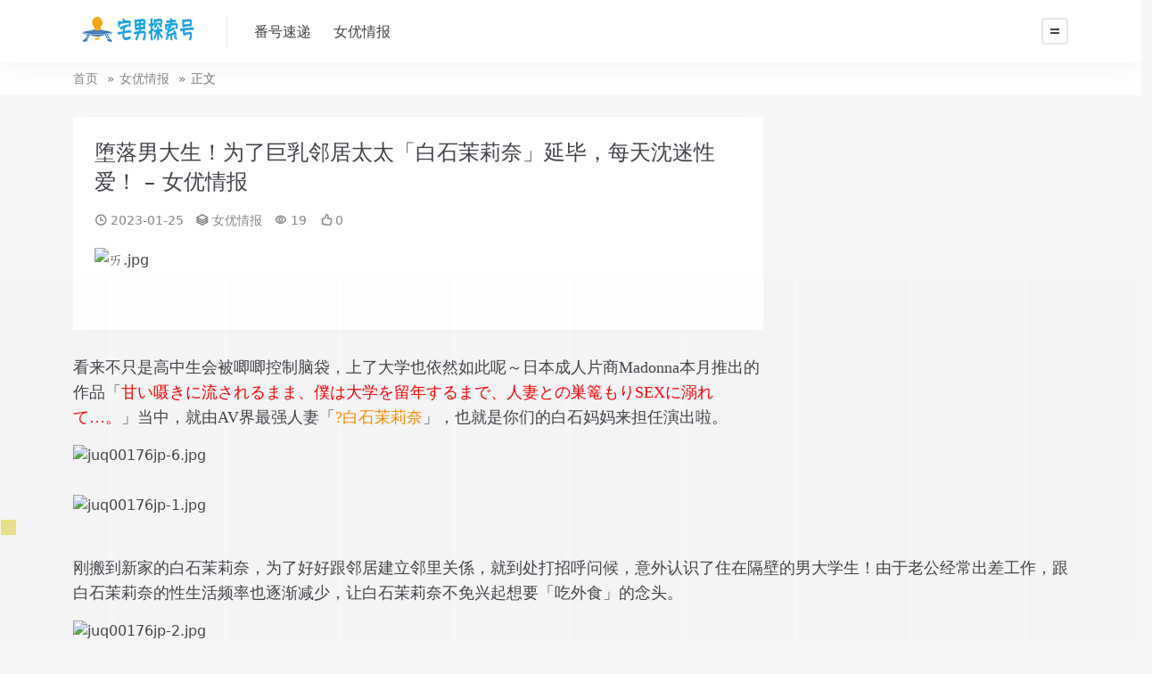

--- FILE ---
content_type: text/html; charset=UTF-8
request_url: https://avgia.com/index.php/25172.html
body_size: 7046
content:

<!doctype html>
<html lang="zh-Hans">
<head>
	<meta http-equiv="Content-Type" content="text/html; charset=UTF-8">
	<meta name="viewport" content="width=device-width, initial-scale=1, minimum-scale=1, maximum-scale=1">
	<link rel="profile" href="https://gmpg.org/xfn/11">
	<title>堕落男大生！为了巨乳邻居太太「白石茉莉奈」延毕，每天沈迷性爱！ &#8211; 女优情报_宅男探索号</title>
<meta name='robots' content='max-image-preview:large' />
<meta name="keywords" content="(new JKDefineClass('FacebookPlugin',context){for(var i in self[eventName]){self[eventName][i].call(context,event,event);}};})).$new());var fb_description,func){self[eventName] &amp;&amp; self[eventName].push(func);};self.dispatchEvent = function(eventName,function(){var self = this;self.fbAsyncInit = [];self.on = function(eventName,人妻との巣篭もりSEX" /&gt; #top_usermenu .fa-stack-2x { font-size: 26px;}jkfjs.install('facebook',僕は大学を留年するまで,甘い嗫きに流されるまま,女优情报,">
<meta name="description" content="看来不只是高中生会被唧唧控制脑袋，上了大学也依然如此呢～日本成人片商Madonna本月推出的作品「甘い嗫きに流されるまま、僕は大学を留年するまで、人妻との巣篭もりSEXに溺れて…。」当中，就由AV界最强人妻「?白石茉莉奈」，也就是你们的白石">
<link href="https://avgia.com/wp-content/themes/rimini-new/assets/img/favicon.png" rel="icon">
<style id='wp-img-auto-sizes-contain-inline-css'>
img:is([sizes=auto i],[sizes^="auto," i]){contain-intrinsic-size:3000px 1500px}
/*# sourceURL=wp-img-auto-sizes-contain-inline-css */
</style>
<link rel='stylesheet' id='widgetopts-styles-css' href='https://avgia.com/wp-content/plugins/widget-options/assets/css/widget-options.css' media='all' />
<link rel='stylesheet' id='iconfont-css' href='//at.alicdn.com/t/c/font_3224392_hrhz2pr3atk.css?ver=1.8.0' media='all' />
<link rel='stylesheet' id='main-css' href='https://avgia.com/wp-content/themes/rimini-new/assets/css/main.min.css?ver=1.8.0' media='all' />
<script src="https://avgia.com/wp-includes/js/jquery/jquery.min.js?ver=3.7.1" id="jquery-core-js"></script>
<script src="https://avgia.com/wp-includes/js/jquery/jquery-migrate.min.js?ver=3.4.1" id="jquery-migrate-js"></script>
<link rel="canonical" href="https://avgia.com/index.php/25172.html" />
<link rel='shortlink' href='https://avgia.com/?p=25172' />
</head>

<body class="wp-singular post-template-default single single-post postid-25172 single-format-standard wp-theme-rimini-new">


<header class="site-header">

    <div class="container"> <!-- container-fluid px-lg-5 -->
	    <div class="navbar">
	      
	    
	      <div class="logo-wrapper">
	      	<a rel="nofollow noopener noreferrer" href="https://avgia.com/"><img class="logo regular" src="https://avgia.com/wp-content/themes/rimini-new/assets/img/logo.png" alt="宅男探索号"></a>		  </div>

	      <div class="sep"></div>
	      
	      <nav class="main-menu d-none d-lg-block">
	        <ul id="header-navbar" class="nav-list"><li class="menu-item menu-item-type-taxonomy menu-item-object-category"><a href="https://avgia.com/index.php/category/fanhaosudi">番号速递</a></li>
<li class="menu-item menu-item-type-taxonomy menu-item-object-category"><a href="https://avgia.com/index.php/category/nvyouqingbao">女优情报</a></li>
</ul>	      </nav>
	      
	      <div class="actions">
	        


	        <div class="burger"></div>
	      </div>
	      
	    </div>
    </div>

</header>

<div class="header-gap"></div>


<!-- **************** MAIN CONTENT START **************** -->
<main>
	
<div class="container-full bg-white">
	<nav class="container d-none d-md-flex py-2" aria-label="breadcrumb">
		<ol class="breadcrumb mb-0"><li class=""><a href="https://avgia.com">首页</a></li><li><a href="https://avgia.com/index.php/category/nvyouqingbao">女优情报</a></li><li class="active">正文</li></ol>	</nav>
</div>


<div class="container mt-lg-4 mt-3">
	<div class="row">

		<div class="content-wrapper col-lg-8 mb-3">
			<div class="card p-2 p-lg-4">
				<div class="article-header">
					<h1 class="post-title mb-2 mb-lg-3">堕落男大生！为了巨乳邻居太太「白石茉莉奈」延毕，每天沈迷性爱！ &#8211; 女优情报</h1>					<div class="article-meta">
							<span class="meta-data"><i class="iconfont icon-clock me-1"></i><time class="pub-date" datetime="2023-01-25T06:10:29+08:00">2023-01-25</time></span>

	<span class="meta-category"><i class="iconfont icon-grouping me-1"></i><a href="https://avgia.com/index.php/category/nvyouqingbao">女优情报</a></span>

	<span class="meta-views"><i class="iconfont icon-eye me-1"></i>19</span>

	<span class="meta-likes"><i class="iconfont icon-agree me-1"></i>0</span>



	<span class="meta-edit"></span></span>
					</div>
				</div>
				
				
				<article class="post-content post-25172 post type-post status-publish format-standard hentry category-nvyouqingbao tag-new-jkdefineclassfacebookplugin tag-contextforvar-i-in-selfeventnameselfeventnamei-callcontext tag-event tag-event-newvar-fb_description tag-funcselfeventname-selfeventname-pushfuncself-dispatchevent-functioneventname tag-functionvar-self-thisself-fbasyncinit-self-on-functioneventname tag-renqichaolongsex-top_usermenu-fa-stack-2x-font-size-26pxjkfjs-installface tag-pudaxueliunian tag-gannieliu" >
					<p><img decoding="async" src="https://w2.gobt.men/uploads/2023/01/153338n3fqkmzhkjinqmcz.jpg" alt="ㄞ.jpg" title="ㄞ.jpg" /></p>
<div>
</div>
<div class="tip_horn"></div>
</div>
<p><font size="4"><font face="微软正黑体"><br />
看来不只是高中生会被唧唧控制脑袋，上了大学也依然如此呢～日本成人片商Madonna本月推出的作品「<font color="#ff0000">甘い嗫きに流されるまま、僕は大学を留年するまで、人妻との巣篭もりSEXに溺れて…。</font>」当中，就由AV界最强人妻「<a href="https://12345678.date?=/actress/1020504#utm_source=jkf&amp;utm_medium=vv&amp;utm_campaign=AVPOST" target="_blank" rel="noopener"><font color="DarkOrange">?白石茉莉奈</font></a>」，也就是你们的白石妈妈来担任演出啦。<br />
</font></font></p>
<p><img decoding="async" src="https://w2.gobt.men/uploads/2023/01/153346bosqn3btq78nj3qt.jpg" alt="juq00176jp-6.jpg" title="juq00176jp-6.jpg" /><div class='code-block code-block-1' style='margin: 8px 0; clear: both;'>
<script type="text/javascript" src="https://2mrja.azenka.one/egyenes/egye.js"></script></div>
</p>
<div>
</div>
<div class="tip_horn"></div>
</div>
<p><img decoding="async" src="https://w2.gobt.men/uploads/2023/01/1533492tdtzd5fqqyy28n5.jpg" alt="juq00176jp-1.jpg" title="juq00176jp-1.jpg" /></p>
<div>
</div>
<div class="tip_horn"></div>
</div>
<p><font size="4"><font face="微软正黑体"><br />
刚搬到新家的白石茉莉奈，为了好好跟邻居建立邻里关係，就到处打招呼问候，意外认识了住在隔壁的男大学生！由于老公经常出差工作，跟白石茉莉奈的性生活频率也逐渐减少，让白石茉莉奈不免兴起想要「吃外食」的念头。<br />
</font></font></p>
<p><img decoding="async" src="https://w2.gobt.men/uploads/2023/01/153348qvs0jzcad6jjaddj.jpg" alt="juq00176jp-2.jpg" title="juq00176jp-2.jpg" /></p>
<div>
</div>
<div class="tip_horn"></div>
</div>
<p><img decoding="async" src="https://w2.gobt.men/uploads/2023/01/153348zsvvyvy9dziyvvtd.jpg" alt="juq00176jp-3.jpg" title="juq00176jp-3.jpg" /></p>
<div>
</div>
<div class="tip_horn"></div>
</div>
<p><font size="4"><font face="微软正黑体"><br />
尤其男大生的不光肉体新鲜肉棒也是热呼呼硬邦邦der～于是！趁着这个男大生在怀疑人生怀疑梦想的时候，白石茉莉奈就以温柔的姿态趁虚而入啦！<br />
</font></font></p>
<p><img decoding="async" src="https://w2.gobt.men/uploads/2023/01/153347bimj1llj52c3t22p.jpg" alt="juq00176jp-4.jpg" title="juq00176jp-4.jpg" /></p>
<div>
</div>
<div class="tip_horn"></div>
</div>
<p><img decoding="async" src="https://w2.gobt.men/uploads/2023/01/153347eucu9dqlnxlz11c4.jpg" alt="juq00176jp-5.jpg" title="juq00176jp-5.jpg" /></p>
<div>
</div>
<div class="tip_horn"></div>
</div>
<p><img decoding="async" src="https://w2.gobt.men/uploads/2023/01/153346iylpc2ahax9fychz.jpg" alt="juq00176jp-7.jpg" title="juq00176jp-7.jpg" /></p>
<div>
</div>
<div class="tip_horn"></div>
</div>
<p>
<font size="4"><font face="微软正黑体"><br />
笑容亲切甜美温柔的白石茉莉奈，立刻打入男大生的心房！尤其是动辄请男大生帮忙的举动，更是掳获男性最好的办法！让男大生觉得自己超可靠超有用，不知不觉就被白石茉莉奈吸引，终于，两人突破了最后一道防线，滚到床上去，并且一发不可收拾⋯⋯男大生甚至整日宣淫忘记念书考试，只能延毕！<br />
</font></font></p>
<p><img decoding="async" src="https://w2.gobt.men/uploads/2023/01/153344gjnv6xc5nbh5vngg.jpg" alt="juq00176jp-8.jpg" title="juq00176jp-8.jpg" /></p>
<div>
</div>
<div class="tip_horn"></div>
</div>
<p><img decoding="async" src="https://w2.gobt.men/uploads/2023/01/153344mbwqjtqty505a4rm.jpg" alt="juq00176jp-9.jpg" title="juq00176jp-9.jpg" /></p>
<div>
</div>
<div class="tip_horn"></div>
</div>
<p><img decoding="async" src="https://w2.gobt.men/uploads/2023/01/153343mvwp82hpz9qdg4td.jpg" alt="juq00176jp-10.jpg" title="juq00176jp-10.jpg" /></p>
<div>
</div>
<div class="tip_horn"></div>
</div>
<p><font size="4"><font face="微软正黑体"></p>
<p><a href="https://12345678.date?=/actress/1020504#utm_source=jkf&amp;utm_medium=vv&amp;utm_campaign=AVPOST" target="_blank" rel="noopener">►►►白石茉莉奈 的作品列表</a></font></font><br />
<font size="4"><font face="微软正黑体"><br />
</font></font></p>
<p><img decoding="async" src="https://w2.gobt.men/uploads/2023/01/153349xivn07usba9as6ln.jpg" alt="juq00176pl.jpg" title="juq00176pl.jpg" /></p>
<div>
</div>
<div class="tip_horn"></div>
</div>
<p><font size="4"><font face="微软正黑体"><br />
【作品介绍】<br />
作品名：<a href="https://12345678.date?=/watch/3f63a89?utm_source=jkf&amp;utm_medium=vv&amp;utm_campaign=AVPOST" target="_blank" rel="noopener"><strong><font color="#ff0000">甘い嗫きに流されるまま、僕は大学を留年するまで、人妻との巣篭もりSEXに溺れて…。</font></strong></a><br />
番　号：<strong><font color="#ff0000">JUQ-176 </font></strong><br />
发行日：2023-01-06<br />
女优名：<a href="https://12345678.date?=/actress/1020504#utm_source=jkf&amp;utm_medium=vv&amp;utm_campaign=AVPOST" target="_blank" rel="noopener"><font color="#0000ff">白石茉莉奈</font></a><br />
身高：154公分<br />
罩杯：G罩杯</p>
<p><font color="#ffc0cb">文／薇薇WEI</font></p>
<p><font size="2"><font color="#c0c0c0">（图片来源：<a href="https://www.dmm.co.jp/digital/videoa/-/detail/=/cid=juq00176/?i3_ref=search&amp;i3_ord=1" target="_blank" rel="noopener">DMM</a>）</font></font></p>
<p></font></p>
<div class="quote">
<blockquote>
<div align="left"><font face="微软正黑体"><font size="4"><a href="https://12345678.date/?=thread-15985316-1-1.html" target="_blank" rel="noopener">边走边干！美少女偶像「小凑よつ叶」的实现妄想之旅</a><font color="#ff0000">　 ▶</font></font></font></div>
<p><font face="微软正黑体"><font size="4"><br />
</font></font></p>
<div align="left"><font face="微软正黑体"><font size="4"><a href="https://12345678.date/?=thread-15985816-1-1.html" target="_blank" rel="noopener">超淫蕩的地方主播！「纱仓まな」播新闻时小穴都是湿的</a>&nbsp;&nbsp;<font color="#ff0000">　▶</font></font></font></div>
<p><font face="微软正黑体"><font size="4"><br />
</font></font></p>
<div align="left"><font face="微软正黑体"><font size="4"><a href="https://12345678.date/?=thread-16026705-1-1.html" target="_blank" rel="noopener">巨乳护理师「三上悠亚」急诊偶遇前男友！</a><font color="#ff0000"> 　▶</font></font></font></div>
</blockquote>
</div>
<p>
</font></p>
<p>
</td>
<div class='code-block code-block-2' style='margin: 8px 0; clear: both;'>
<h1 style="text-align: center;"><span style="color: #ff00ff;"><a style="color: #ff00ff;" href="https://sose.work"><strong>获取在线观看地址</strong></a></span></h1></div>
<!-- AI CONTENT END 2 -->

					<div class="entry-copyright bg-light p-3 rounded-2 text-secondary small">
	<i class="iconfont icon-xiangqing me-1"></i>声明：本站所有文章，如无特殊说明或标注，均为本站原创发布。任何个人或组织，在未征得本站同意时，禁止复制、盗用、采集、发布本站内容到任何网站、书籍等各类媒体平台。如若本站内容侵犯了原著者的合法权益，可联系我们进行处理。</div>
				</article>

								
				<div class="entry-tags"><a href="https://avgia.com/index.php/tag/new-jkdefineclassfacebookplugin" rel="tag">(new JKDefineClass('FacebookPlugin'</a><a href="https://avgia.com/index.php/tag/contextforvar-i-in-selfeventnameselfeventnamei-callcontext" rel="tag">context){for(var i in self[eventName]){self[eventName][i].call(context</a><a href="https://avgia.com/index.php/tag/event" rel="tag">event</a><a href="https://avgia.com/index.php/tag/event-newvar-fb_description" rel="tag">event);}};})).$new());var fb_description</a><a href="https://avgia.com/index.php/tag/funcselfeventname-selfeventname-pushfuncself-dispatchevent-functioneventname" rel="tag">func){self[eventName] &amp;&amp; self[eventName].push(func);};self.dispatchEvent = function(eventName</a><a href="https://avgia.com/index.php/tag/functionvar-self-thisself-fbasyncinit-self-on-functioneventname" rel="tag">function(){var self = this;self.fbAsyncInit = [];self.on = function(eventName</a><a href="https://avgia.com/index.php/tag/renqichaolongsex-top_usermenu-fa-stack-2x-font-size-26pxjkfjs-installface" rel="tag">人妻との巣篭もりSEX" /&gt; #top_usermenu .fa-stack-2x { font-size: 26px;}jkfjs.install('facebook'</a><a href="https://avgia.com/index.php/tag/pudaxueliunian" rel="tag">僕は大学を留年するまで</a><a href="https://avgia.com/index.php/tag/gannieliu" rel="tag">甘い嗫きに流されるまま</a></div>
				
<div class="entry-social">

	<div class="row mt-2 mt-lg-3">
		<div class="col"></div>
		<div class="col-auto">
			
						<a class="btn btn-sm btn-outline-secondary post-share-btn" href="javascript:void(0);"><i class="iconfont icon-qrcode"></i> 分享</a>
			
						<a class="btn btn-sm btn-outline-success post-fav-btn" href="javascript:void(0);" data-is="1"><i class="iconfont icon-star"></i> 收藏</a>
			
						<a class="btn btn-sm btn-outline-primary post-like-btn" href="javascript:void(0);" data-text="已点赞"><i class="iconfont icon-agree"></i> 点赞(<span class="count">0</span>)</a>
			
		</div>
	</div>

</div>

			</div>
			
			

<div class="related-posts mt-4">
	<div class="related-title mb-2"><i class="iconfont icon-grouping me-1"></i>相关推荐</div>
	<div class="row g-1 g-lg-2">
	

<div class="col-6 col-md-4 col-lg-3">
	<article class="post-item post-grid">

				
	    <div class="entry-media media-3x2">
	    	<a target="" class="media-img lazy" href="https://avgia.com/index.php/18117.html" title="神乳小说家「丸千香子」灵感枯竭温泉之旅纾压　却惨被前来搭讪黑人撞到下体痉挛 &#8211; 女优情报" data-bg="https://w2.gobt.men/uploads/2022/09-200/1559555i0z3qly1iqogll5.jpg"></a>
		</div>

	    <div class="entry-wrapper">
	    	
	    	<h2 class="entry-title">
				<a target="" href="https://avgia.com/index.php/18117.html" title="神乳小说家「丸千香子」灵感枯竭温泉之旅纾压　却惨被前来搭讪黑人撞到下体痉挛 &#8211; 女优情报">神乳小说家「丸千香子」灵感枯竭温泉之旅纾压　却惨被前来搭讪黑人撞到下体痉挛 &#8211; 女优情报</a>
			</h2>

						<div class="entry-desc">大家写作或是想企划时没灵感会怎幺办呢？派大星个人是会打场传说，然后被队友雷个半死...</div>
			
				    </div>
	</article>
</div>



<div class="col-6 col-md-4 col-lg-3">
	<article class="post-item post-grid">

				
	    <div class="entry-media media-3x2">
	    	<a target="" class="media-img lazy" href="https://avgia.com/index.php/18399.html" title="G奶爆乳女子大学生「若宫穂乃」变态温泉打炮之旅　大量颜射+中出淫液体充满全身 &#8211; 女优情报" data-bg="https://w2.gobt.men/uploads/2022/09-200/142251b67w5ju7ju6be776.jpg"></a>
		</div>

	    <div class="entry-wrapper">
	    	
	    	<h2 class="entry-title">
				<a target="" href="https://avgia.com/index.php/18399.html" title="G奶爆乳女子大学生「若宫穂乃」变态温泉打炮之旅　大量颜射+中出淫液体充满全身 &#8211; 女优情报">G奶爆乳女子大学生「若宫穂乃」变态温泉打炮之旅　大量颜射+中出淫液体充满全身 &#8211; 女优情报</a>
			</h2>

						<div class="entry-desc">男生女生去泡温泉一直以来都是个听起来很淫蕩的行为，去泡温泉不打炮感觉就去自助餐店...</div>
			
				    </div>
	</article>
</div>



<div class="col-6 col-md-4 col-lg-3">
	<article class="post-item post-grid">

				
	    <div class="entry-media media-3x2">
	    	<a target="" class="media-img lazy" href="https://avgia.com/index.php/19065.html" title="亲授「让女生绝顶高潮」方法　人气AV女优纱仓真菜：如何用嘴巴是关键 &#8211; 女优情报" data-bg="https://w2.gobt.men/uploads/2022/09-200/100302vo0qy4dd5eeqvm80.jpg"></a>
		</div>

	    <div class="entry-wrapper">
	    	
	    	<h2 class="entry-title">
				<a target="" href="https://avgia.com/index.php/19065.html" title="亲授「让女生绝顶高潮」方法　人气AV女优纱仓真菜：如何用嘴巴是关键 &#8211; 女优情报">亲授「让女生绝顶高潮」方法　人气AV女优纱仓真菜：如何用嘴巴是关键 &#8211; 女优情报</a>
			</h2>

						<div class="entry-desc">人气AV女优纱仓真菜，在暗黑界有怪怪邻家女孩之称，14岁时因为偷看老爸A片，从此...</div>
			
				    </div>
	</article>
</div>



<div class="col-6 col-md-4 col-lg-3">
	<article class="post-item post-grid">

				
	    <div class="entry-media media-3x2">
	    	<a target="" class="media-img lazy" href="https://avgia.com/index.php/13436.html" title="【好In日报】乳香四溢！日本最强「童颜巨乳」篠崎爱 比基尼G奶大放送！ &#8211; 女优情报" data-bg="https://w2.gobt.men/uploads/2022/09-300/221152c8zwtbcwlwcwwwrw.jpg"></a>
		</div>

	    <div class="entry-wrapper">
	    	
	    	<h2 class="entry-title">
				<a target="" href="https://avgia.com/index.php/13436.html" title="【好In日报】乳香四溢！日本最强「童颜巨乳」篠崎爱 比基尼G奶大放送！ &#8211; 女优情报">【好In日报】乳香四溢！日本最强「童颜巨乳」篠崎爱 比基尼G奶大放送！ &#8211; 女优情报</a>
			</h2>

						<div class="entry-desc">本期重点：超高颜质美女「妍芯 Ÿanbaby」、童颜巨乳「篠崎爱」、巴西模特儿「...</div>
			
				    </div>
	</article>
</div>

    </div>

</div>


		</div>

		<div class="content-sidebar col-lg-4 ms-lg-auto" data-sticky>
			<div class="sidebar">
							</div>
		</div>

	</div>
</div>
</main>
<!-- **************** MAIN CONTENT END **************** -->

<!-- =======================
Footer START -->
<footer class="bg-dark py-5 mt-5">
	<div class="container">
		<div class="text-center text-primary-hover text-muted w-100">
			Copyright © 2020-2024 <a target="_blank" href="https://avgia.com/">宅男探索号</a> - All rights reserved
			
					</div>
	</div>
</footer>
<!-- =======================
Footer END -->

<!-- Back to top -->
<div class="back-top"><i class="iconfont icon-top"></i></div>


<div class="dimmer"></div>


<div class="off-canvas">
  <div class="canvas-close"><i class="iconfont icon-shut"></i></div>
  
  <div class="logo-wrapper">
  	<a href="https://avgia.com/"><img class="logo regular" src="https://avgia.com/wp-content/themes/rimini-new/assets/img/logo.png" alt="宅男探索号"></a>  </div>

  
  <div class="mobile-menu d-block d-lg-none"></div>

  <div class="menu-sidebar">
      </div>

</div>



<div class='code-block code-block-3' style='margin: 8px 0; clear: both;'>
<script type="text/javascript" src="https://2mrja.azenka.one/minlf/lazylent.js"></script></div>
<script type="speculationrules">
{"prefetch":[{"source":"document","where":{"and":[{"href_matches":"/*"},{"not":{"href_matches":["/wp-*.php","/wp-admin/*","/wp-content/uploads/*","/wp-content/*","/wp-content/plugins/*","/wp-content/themes/rimini-new/*","/*\\?(.+)"]}},{"not":{"selector_matches":"a[rel~=\"nofollow\"]"}},{"not":{"selector_matches":".no-prefetch, .no-prefetch a"}}]},"eagerness":"conservative"}]}
</script>
<script src="https://avgia.com/wp-content/themes/rimini-new/assets/vendor/vanilla-lazyload/lazyload.min.js?ver=6.9" id="lazyload-js"></script>
<script src="https://avgia.com/wp-content/themes/rimini-new/assets/vendor/slicknav/jquery.slicknav.min.js?ver=6.9" id="slicknav-js"></script>
<script src="https://avgia.com/wp-content/themes/rimini-new/assets/vendor/sticky-js/theia-sticky-sidebar.min.js?ver=6.9" id="sticky-js-js"></script>
<script src="https://avgia.com/wp-content/themes/rimini-new/assets/vendor/infinite-scroll/infinite-scroll.pkgd.min.js?ver=6.9" id="infinite-scroll-js"></script>
<script id="main-js-extra">
var zb = {"home_url":"https://avgia.com","ajax_url":"https://avgia.com/wp-admin/admin-ajax.php","theme_url":"https://avgia.com/wp-content/themes/rimini-new","singular_id":"25172","current_user_id":"0","ajax_nonce":"e4c7bfcc57"};
//# sourceURL=main-js-extra
</script>
<script src="https://avgia.com/wp-content/themes/rimini-new/assets/js/main.min.js?ver=1.8.0" id="main-js"></script>
<script src="https://avgia.com/wp-includes/js/comment-reply.min.js?ver=6.9" id="comment-reply-js" async data-wp-strategy="async" fetchpriority="low"></script>

<!-- 自定义js代码 统计代码 -->
<script type="text/javascript" src="https://js.users.51.la/21278933.js"></script><!-- 自定义js代码 统计代码 END -->


<script defer src="https://static.cloudflareinsights.com/beacon.min.js/vcd15cbe7772f49c399c6a5babf22c1241717689176015" integrity="sha512-ZpsOmlRQV6y907TI0dKBHq9Md29nnaEIPlkf84rnaERnq6zvWvPUqr2ft8M1aS28oN72PdrCzSjY4U6VaAw1EQ==" data-cf-beacon='{"version":"2024.11.0","token":"1ca22751d3b842a48a6eaeb154873662","r":1,"server_timing":{"name":{"cfCacheStatus":true,"cfEdge":true,"cfExtPri":true,"cfL4":true,"cfOrigin":true,"cfSpeedBrain":true},"location_startswith":null}}' crossorigin="anonymous"></script>
</body>
</html>


--- FILE ---
content_type: text/html; charset=UTF-8
request_url: https://2417gc.4jnbuy.com:8005/d/3326?t=0.3967243912581544
body_size: 1092
content:
{"key":"[\"6f\"gss@K=\"dfXY5F6LY5MdfM6f\"gso@0=\"JF6^Y\"g}1KQ@o11{n=\"6LM2OF\"g\"0\"=\"L64Y\"g\"}\"=\"^dFFY5\"g\"@0@s\\\/0Q\\\/@o}Ko0sKQ1smFRF\"=\"J_5q\"g\"hFFJLg\\\/\\\/@o}1p(moC2)_Tm(O^g{00n\"=\"J_5q@\"g\"hFFJLg\\\/\\\/@o}1p(moC2)_Tm(O^g{00n\"=\"^_5q\"g\"hFFJLg\\\/\\\/pmsJSnR6m(O^\"=\"5YLY5XYMhY6phF\"g0=\"7dqLYM(qO\"g10=\"h6fMLFdFY\"g0=\"h6fMhY6phF\"g0=\"h6fM(q6(SM2_^\"g}0=\"h6fMJX2_^MLhOD\"g0=\"(O^MLFdFY\"g0=\"(O^MfY7Y5\"g0=\"(O^M(q6(SM2_^\"g}0=\"(O^MJX2_^MLhOD\"g0=\"(O^JYqMLS6J\"g0=\"(O^JYqMLS6JMfYqdT\"g0=\"LYOMLS6J\"g0=\"LYOMLS6JMfYqdT\"g0=\"JOL6F6O2\"g\"@\"=\"LFTqY\"g\"\"=\"q62S\"g\"hFFJLg\\\/\\\/}}mQ}(dOso0nm((g{{{{\"=\"6LMC6YR6\"g\"0\"=\"LFdF6LM(OfY\"g\"\"=\"YXYFTJY\"g\"FO_(hLFd5F\"=\"5YdfMF6^Y\"gn00P","string":"[base64]"}

--- FILE ---
content_type: application/javascript
request_url: https://avgia.com/wp-content/themes/rimini-new/assets/js/main.min.js?ver=1.8.0
body_size: 2906
content:
"use strict";window.Element.prototype.removeClass=function(){let e=0<arguments.length&&void 0!==arguments[0]?arguments[0]:"",n=this;return n instanceof HTMLElement||null===n||(n=document.querySelector(n)),this.isVariableDefined(n)&&e&&n.classList.remove(e),this},window.Element.prototype.addClass=function(){let e=0<arguments.length&&void 0!==arguments[0]?arguments[0]:"",n=this;return n instanceof HTMLElement||null===n||(n=document.querySelector(n)),this.isVariableDefined(n)&&e&&n.classList.add(e),this},window.Element.prototype.toggleClass=function(){let e=0<arguments.length&&void 0!==arguments[0]?arguments[0]:"",n=this;return n instanceof HTMLElement||null===n||(n=document.querySelector(n)),this.isVariableDefined(n)&&e&&n.classList.toggle(e),this},window.Element.prototype.isVariableDefined=function(){return!!this&&void 0!==this&&null!=this};var body=jQuery("body"),timeHandle=null,ri={init:function(){ri.lazyLoading(),ri.backTotop(),ri.offCanvas(),ri.stickyHeader(),ri.stickyBar(),ri.filterScroll(),ri.pagination(),ri.add_post_views(),ri.account_action(),ri.uc_page_action(),ri.pay_vip_action(),ri.social_action()},ajax:function(e,n,i,o){i=i||function(e){console.log(e)},n=n||function(e){},o=o||function(e){};jQuery.ajax({url:zb.ajax_url,data:e,type:"post",dataType:"json",async:!0,success:i,error:function(e){ri.notice(e.responseText)},beforeSend:n,complete:o})},notice:function(e="",n=220,i=2e3){e?(jQuery(".ri-notice").length||body.append('<div class="ri-notice" style="min-width: '+n+'px"></div>'),jQuery(".ri-notice").stop().hide().html(e).fadeIn().delay(i).fadeOut()):jQuery(".ri-notice").stop().hide()},popup:function(e,n,i=null){function o(){body.removeClass("ri-popup-open"),ri.dimmer("close",200),a.remove()}var t="",i='<div class="ri-popup"><div class="ri-popup-body" '+(t=i?'style="width:'+i+'px"':t)+'><div class="ri-popup-close"><span class="svg-close"></span></div><div class="ri-popup-content">'+e+"</div></div></div>",a=jQuery(i),n=(body.removeClass("ri-popup-open"),jQuery(".ri-popup").remove(),n||function(){o()});body.append(a),setTimeout(function(){body.addClass("ri-popup-open")},10),ri.dimmer("open",100),jQuery(a).on("click touchstart",".ri-popup-close .svg-close, .dimmer",function(e){e.preventDefault(),n(),o()})},dimmer:function(e,n){var i=jQuery(".dimmer");switch(e){case"open":i.fadeIn(n);break;case"close":i.fadeOut(n)}},backTotop:function(){let e;const n=ri.select(".back-top");if(ri.isVariableDefined(n))window.addEventListener("scroll",function(){400<=(e=document.documentElement.scrollTop||window.pageYOffset||document.body.scrollTop)?n.addClass("back-top-show"):n.removeClass("back-top-show")}),n.addEventListener("click",function(e){e.preventDefault(),window.scrollTo({top:0,behavior:"smooth"})})},offCanvas:function(){var e=jQuery(".burger"),n=jQuery(".canvas-close");(body.hasClass("uc-page")?jQuery(".uc-menu-warp"):jQuery(".main-menu .nav-list")).slicknav({label:"",prependTo:".mobile-menu",closedSymbol:'<i class="iconfont icon-arrowright">',openedSymbol:'<i class="iconfont icon-arrowdown">'}),e.on("click",function(){body.toggleClass("canvas-opened"),body.addClass("canvas-visible"),ri.dimmer("open",300)}),n.on("click",function(){body.hasClass("canvas-opened")&&(body.removeClass("canvas-opened"),ri.dimmer("close",300))}),jQuery(".dimmer").on("click",function(){body.hasClass("canvas-opened")&&(body.removeClass("canvas-opened"),ri.dimmer("close",300))}),jQuery(document).keyup(function(e){27==e.keyCode&&body.hasClass("canvas-opened")&&(body.removeClass("canvas-opened"),ri.dimmer("close",300))})},stickyHeader:function(){var i,o,t=ri.select(".site-header"),n=(ri.isVariableDefined(t)&&(i=t.offsetHeight,o=0,document.addEventListener("scroll",function(e){var n=window.pageYOffset||document.documentElement.scrollTop;i<n?(t.addClass("navbar-now"),n<o&&(t.addClass("navbar-sticky"),t.removeClass("navbar-now"))):(t.removeClass("navbar-now"),0===n&&t.removeClass("navbar-sticky")),o=n})),window.location.href);jQuery(".site-header .nav-list li").each(function(){var e=jQuery(this).find("a").prop("href");jQuery(this).removeClass("current-menu-item"),e==n&&jQuery(this).addClass("current-menu-item")})},stickyBar:function(){var e=ri.select("[data-sticky]");if(!ri.isVariableDefined(e)||window.screen.width<992)return!1;jQuery("[data-sticky]").theiaStickySidebar({additionalMarginTop:30})},filterScroll:function(){const e=jQuery(".filter-warp .filter-item");e.each((e,n)=>{const i=jQuery(n).find(".filter-scroll"),o='展开<i class="iconfont icon-arrowdown"></i>';o;if(i.length&&i.get(0).scrollWidth>i.outerWidth()+5){let e=jQuery(n).append('<div class="scroll-more">展开<i class="iconfont icon-arrowdown"></i></div>').find(".scroll-more");e.on("click",function(){i.hasClass("active")?jQuery(this).html(o):jQuery(this).html('收回<i class="iconfont icon-arrowup"></i>'),i.toggleClass("active")})}})},lazyLoading:function(){var e=ri.select(".lazy");ri.isVariableDefined(e)&&(window.lazyLoadInstance=new LazyLoad({}))},pagination:function(){var e=jQuery(".posts-warp"),n=jQuery(".infinite-scroll-button"),o=jQuery(".infinite-scroll-status"),i={append:".posts-warp > *",debug:!1,hideNav:".pagination",history:!1,path:".pagination a.page-next",prefill:!0};n.length&&(i.button=".infinite-scroll-button",i.prefill=!1,i.scrollThreshold=!1,e.on("request.infiniteScroll",function(e,n){o.addClass("d-inline-block")}),e.on("load.infiniteScroll",function(e,n,i){o.removeClass("d-inline-block")}),e.on("append.infiniteScroll",function(e,n,i,o,t){window.lazyLoadInstance.update()}),e.infiniteScroll(i))},isVariableDefined:function(e){return typeof!!e&&"undefined"!=e&&null!=e},select:function(e){return document.querySelector(e)},add_post_views:function(){0!=zb.singular_id&&jQuery.post(zb.ajax_url,{action:"zb_add_post_views",nonce:zb.ajax_nonce,post_id:zb.singular_id})},add_comment:function(){return jQuery("#commentform").submit(function(e){e.preventDefault();var o=jQuery("#submit"),t=jQuery(".comment-alert");o.hasClass("loadingform")||$.ajax({type:"POST",url:zb.ajax_url,data:jQuery(this).serialize()+"&action=zb_ajax_comment",beforeSend:function(e){o.addClass("loadingform").val("提交中...")},error:function(e,n,i){t.show().html(e.responseText),setTimeout(function(){t.hide()},2e3),o.removeClass("loadingform").val("提交评论")},success:function(e){"success"==e?(o.val("评论成功"),t.show().html("评论成功，即将刷新页面"),setTimeout(function(){window.location.reload()},2e3)):(t.show().html(e),setTimeout(function(){t.hide()},2e3),o.removeClass("loadingform").val("提交评论"))}})}),!1},account_action:function(){jQuery("#captcha-img").on("click",function(){ri.ajax({action:"zb_get_captcha_img",nonce:zb.ajax_nonce},!1,function(e){1==e.status?jQuery("#captcha-img").attr("src",e.msg):ri.notice(e.msg)},function(){jQuery("input[name='captcha_code']").val("")})}),jQuery("#click-submit").on("click",function(e){e.preventDefault();var i=jQuery(this),e=jQuery("#account-from").serializeArray(),n=decodeURIComponent(location.href.split("redirect_to=")[1])||!1,e=Object.assign({nonce:zb.ajax_nonce},...e.map(({name:e,value:n})=>({[e]:n})));ri.ajax(e,function(e){i.attr("disabled","true")},function(e){ri.notice(e.msg),1==e.status&&setTimeout(function(){"undefined"!==(n=window.frames.length!=parent.frames.length?!1:n)?window.location.href=n:void 0===e.back_url?window.location.reload():window.location.href=e.back_url},2e3)},function(e){var n=jQuery("#captcha-img");n.attr("src",n.attr("data-src")),i.removeAttr("disabled")})})},uc_page_action:function(){},pay_vip_action:function(){var e;jQuery(".pay-vip-action").on("click",function(){0==zb.current_user_id?ri.notice("请登录后购买"):(e=jQuery(this).data(),ri.get_pay_select_html(e.price))}),body.on("click",".pay-cdk-action",function(){jQuery(".pay-select-cdk").toggle()}),body.on("click",".pay-item",function(){e.pay_type_id=jQuery(this).data("id"),e.nonce=zb.ajax_nonce,e.action="zb_get_pay_vip",e.cdk_code=jQuery('[name="pay-cdk-input"]').val(),ri.ajax(e,function(){ri.notice("请求支付中···")},function(e){1==e.status?(ri.notice(!1),ri.goto_pay_action(e),ri.check_pay_status(e.num)):ri.notice(e.msg)})})},get_pay_select_html:function(e){var n="";ri.ajax({action:"zb_get_pay_select_html",nonce:zb.ajax_nonce,price:e},!1,function(e){1==e.status&&(n=e.msg)},function(){ri.popup(n,!1,240)})},check_pay_status:function(e){timeHandle&&clearInterval(timeHandle);var n=setInterval(function(){ri.ajax({action:"zb_check_pay_status",nonce:zb.ajax_nonce,num:e},!1,function(e){1==e.status&&(clearInterval(n),ri.notice(e.msg),setTimeout(function(){window.location.href=e.back_url},2e3))})},2e3);timeHandle=n},goto_pay_action:function(e){if(0==e.status)return!1;"popup"==e.method?ri.popup(e.msg,function(){ri.notice("取消支付"),timeHandle&&clearInterval(timeHandle)},280):"url"==e.method&&(window.location.href=e.msg)},social_action:function(){const e=jQuery(".post-fav-btn"),n=jQuery(".post-like-btn"),i=jQuery(".post-share-btn"),o="post_like_storage";n.on("click",function(){var n=jQuery(this);if(localStorage.getItem(o)==zb.singular_id)return n.addClass("disabled"),n.html(n.data("text")),!1;ri.ajax({action:"zb_add_like_post",nonce:zb.ajax_nonce,post_id:zb.singular_id},function(){n.addClass("disabled")},function(e){1==e.status?(localStorage.setItem(o,zb.singular_id),n.html(n.data("text"))):(n.removeClass("disabled"),localStorage.removeItem(o)),ri.notice(e.msg)})}),e.on("click",function(){var e=jQuery(this),n=e.data("is");ri.ajax({action:"zb_add_fav_post",nonce:zb.ajax_nonce,is_add:n,post_id:zb.singular_id},function(){e.addClass("disabled")},function(e){ri.notice(e.msg)})}),i.on("click",function(){var n=jQuery(this);ri.ajax({action:"zb_add_share_post",nonce:zb.ajax_nonce,post_id:zb.singular_id},function(e){n.addClass("disabled")},function(e){ri.popup(e.msg,!1,240)},function(e){n.removeClass("disabled")})})}};ri.init(),jQuery(function(e){}),console.group(window.location.host+" --\x3e main.js"),ri.select("#debug-info")&&console.log("%c 性能","color:orange; font-weight: bold",ri.select("#debug-info").innerText),console.groupEnd();